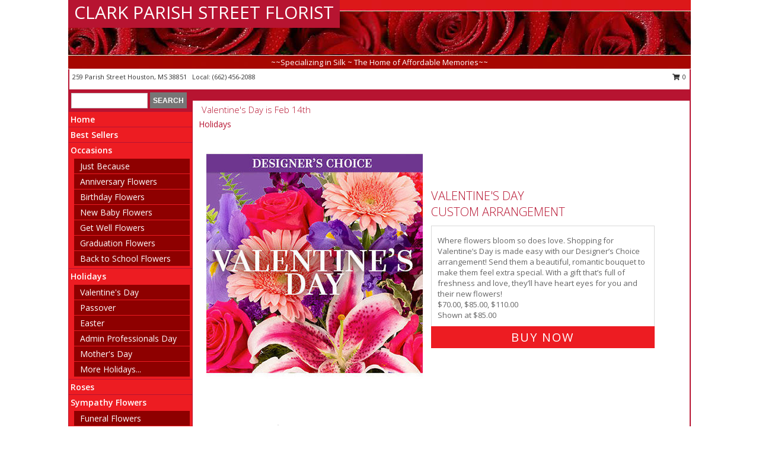

--- FILE ---
content_type: text/html; charset=UTF-8
request_url: https://www.clarkflorist.net/valentines-day-flowers.php
body_size: 16049
content:
		<!DOCTYPE html>
		<html xmlns="http://www.w3.org/1999/xhtml" xml:lang="en" lang="en" xmlns:fb="http://www.facebook.com/2008/fbml">
		<head>
			<title>Valentine&#039;s Day Flowers Houston, MS | CLARK PARISH STREET FLORIST</title>
            <meta http-equiv="Content-Type" content="text/html; charset=UTF-8" />
            <meta name="description" content = "Valentine&amp;#039;s Day Flowers from CLARK PARISH STREET FLORIST - your local Houston, MS Florist &amp;amp; Flower Shop. Order flowers for Valentine&amp;#039;s Day directly from CLARK PARISH STREET FLORIST - your local Houston, MS florist and flower shop to save time and money." />
            <meta name="keywords" content = "CLARK PARISH STREET FLORIST,  Houston, MS, valentines day, valentine&amp;#039;s day, florist, flowers, flower shop" />

            <meta property="og:title" content="CLARK PARISH STREET FLORIST" />
            <meta property="og:description" content="Valentine&amp;#039;s Day Flowers from CLARK PARISH STREET FLORIST - your local Houston, MS Florist &amp;amp; Flower Shop. Order flowers for Valentine&amp;#039;s Day directly from CLARK PARISH STREET FLORIST - your local Houston, MS florist and flower shop to save time and money." />
            <meta property="og:type" content="company" />
            <meta property="og:url" content="https://www.clarkflorist.net/valentines-day-flowers.php" />
            <meta property="og:site_name" content="CLARK PARISH STREET FLORIST" >
            <meta property="og:image" content="">
            <meta property="og:image:secure_url" content="" >
            <meta property="fb:admins" content="1379470747" />
            <meta name="viewport" content="width=device-width, initial-scale=1">
            <link rel="apple-touch-icon" href="https://cdn.myfsn.com/myfsn/images/touch-icons/apple-touch-icon.png" />
            <link rel="apple-touch-icon" sizes="120x120" href="https://cdn.myfsn.com/myfsn/images/touch-icons/apple-touch-icon-120x120.png" />
            <link rel="apple-touch-icon" sizes="152x152" href="https://cdn.myfsn.com/myfsn/images/touch-icons/apple-touch-icon-152x152.png" />
            <link rel="apple-touch-icon" sizes="167x167" href="https://cdn.myfsn.com/myfsn/images/touch-icons/apple-touch-icon-167x167.png" />
            <link rel="apple-touch-icon" sizes="180x180" href="https://cdn.myfsn.com/myfsn/images/touch-icons/apple-touch-icon-180x180.png" />
            <link rel="icon" sizes="192x192" href="https://cdn.myfsn.com/myfsn/images/touch-icons/touch-icon-192x192.png">
			<link href="https://fonts.googleapis.com/css?family=Open+Sans:300,400,600&display=swap" rel="stylesheet" media="print" onload="this.media='all'; this.onload=null;" type="text/css">
			<link href="https://cdn.myfsn.com/js/jquery/slicknav/slicknav.min.css" rel="stylesheet" media="print" onload="this.media='all'; this.onload=null;" type="text/css">
			<link href="https://cdn.myfsn.com/js/jquery/jquery-ui-1.13.1-myfsn/jquery-ui.min.css" rel="stylesheet" media="print" onload="this.media='all'; this.onload=null;" type="text/css">
			<link href="https://cdn.myfsn.com/css/myfsn/base.css?v=191" rel="stylesheet" type="text/css">
			            <link rel="stylesheet" href="https://cdnjs.cloudflare.com/ajax/libs/font-awesome/5.15.4/css/all.min.css" media="print" onload="this.media='all'; this.onload=null;" type="text/css" integrity="sha384-DyZ88mC6Up2uqS4h/KRgHuoeGwBcD4Ng9SiP4dIRy0EXTlnuz47vAwmeGwVChigm" crossorigin="anonymous">
            <link href="https://cdn.myfsn.com/css/myfsn/templates/standard/standard.css.php?v=191&color=bright-red" rel="stylesheet" type="text/css" />            <link href="https://cdn.myfsn.com/css/myfsn/stylesMobile.css.php?v=191&solidColor1=535353&solidColor2=535353&pattern=florish-bg.png&multiColor=0&color=bright-red&template=standardTemplate" rel="stylesheet" type="text/css" media="(max-width: 974px)">

            <link rel="stylesheet" href="https://cdn.myfsn.com/js/myfsn/front-end-dist/assets/layout-classic-Cq4XolPY.css" />
<link rel="modulepreload" href="https://cdn.myfsn.com/js/myfsn/front-end-dist/assets/layout-classic-V2NgZUhd.js" />
<script type="module" src="https://cdn.myfsn.com/js/myfsn/front-end-dist/assets/layout-classic-V2NgZUhd.js"></script>

            			<link rel="canonical" href="https://www.clarkflorist.net/valentines-day-flowers.php" />
			<script type="text/javascript" src="https://cdn.myfsn.com/js/jquery/jquery-3.6.0.min.js"></script>
                            <script type="text/javascript" src="https://cdn.myfsn.com/js/jquery/jquery-migrate-3.3.2.min.js"></script>
            
            <script defer type="text/javascript" src="https://cdn.myfsn.com/js/jquery/jquery-ui-1.13.1-myfsn/jquery-ui.min.js"></script>
            <script> jQuery.noConflict(); $j = jQuery; </script>
            <script>
                var _gaq = _gaq || [];
            </script>

			<script type="text/javascript" src="https://cdn.myfsn.com/js/jquery/slicknav/jquery.slicknav.min.js"></script>
			<script defer type="text/javascript" src="https://cdn.myfsn.com/js/myfsnProductInfo.js?v=191"></script>

        <!-- Upgraded to XHR based Google Analytics Code -->
                <script async src="https://www.googletagmanager.com/gtag/js?id=G-QN0SJR0JBP"></script>
        <script>
            window.dataLayer = window.dataLayer || [];
            function gtag(){dataLayer.push(arguments);}
            gtag('js', new Date());

                            gtag('config', 'G-QN0SJR0JBP');
                                gtag('config', 'G-EMLZ5PGJB1');
                        </script>
                    <script>
				function toggleHolidays(){
					$j(".hiddenHoliday").toggle();
				}
				
				function ping_url(a) {
					try { $j.ajax({ url: a, type: 'POST' }); }
					catch(ex) { }
					return true;
				}
				
				$j(function(){
					$j(".cartCount").append($j(".shoppingCartLink>a").text());
				});

			</script>
            <script type="text/javascript">
    (function(c,l,a,r,i,t,y){
        c[a]=c[a]||function(){(c[a].q=c[a].q||[]).push(arguments)};
        t=l.createElement(r);t.async=1;t.src="https://www.clarity.ms/tag/"+i;
        y=l.getElementsByTagName(r)[0];y.parentNode.insertBefore(t,y);
    })(window, document, "clarity", "script", "mm92hjp6i8");
</script>            <script type="application/ld+json">{"@context":"https:\/\/schema.org","@type":"LocalBusiness","@id":"https:\/\/www.clarkflorist.net","name":"CLARK PARISH STREET FLORIST","telephone":"6624562088","email":"clarksflorist@peoplepc.com","url":"https:\/\/www.clarkflorist.net","priceRange":"35 - 700","address":{"@type":"PostalAddress","streetAddress":"259 Parish Street","addressLocality":"Houston","addressRegion":"MS","postalCode":"38851","addressCountry":"USA"},"geo":{"@type":"GeoCoordinates","latitude":"33.89240","longitude":"-89.00340"},"image":"https:\/\/cdn.atwilltech.com\/myfsn\/images\/touch-icons\/touch-icon-192x192.png","openingHoursSpecification":[{"@type":"OpeningHoursSpecification","dayOfWeek":"Monday","opens":"09:00:00","closes":"16:00:00"},{"@type":"OpeningHoursSpecification","dayOfWeek":"Tuesday","opens":"09:00:00","closes":"16:00:00"},{"@type":"OpeningHoursSpecification","dayOfWeek":"Wednesday","opens":"09:00:00","closes":"16:00:00"},{"@type":"OpeningHoursSpecification","dayOfWeek":"Thursday","opens":"09:00:00","closes":"16:00:00"},{"@type":"OpeningHoursSpecification","dayOfWeek":"Friday","opens":"09:00:00","closes":"16:00:00"},{"@type":"OpeningHoursSpecification","dayOfWeek":"Saturday","opens":"09:30:00","closes":"13:00:00"},{"@type":"OpeningHoursSpecification","dayOfWeek":"Sunday","opens":"00:00","closes":"00:00"}],"specialOpeningHoursSpecification":[],"sameAs":["https:\/\/www.facebook.com\/pages\/Houston-MS\/CLARK-PARISH-STREET-FLORIST\/374032494640","https:\/\/maps.app.goo.gl\/mxU9pDRziL4f2nAL9"],"areaServed":{"@type":"Place","name":["Calhoun City","Houlka","Houston","Mantee","Okolona","Vardaman","Woodland"]}}</script>            <script type="application/ld+json">{"@context":"https:\/\/schema.org","@type":"Service","serviceType":"Florist","provider":{"@type":"LocalBusiness","@id":"https:\/\/www.clarkflorist.net"}}</script>            <script type="application/ld+json">{"@context":"https:\/\/schema.org","@type":"BreadcrumbList","name":"Site Map","itemListElement":[{"@type":"ListItem","position":1,"item":{"name":"Home","@id":"https:\/\/www.clarkflorist.net\/"}},{"@type":"ListItem","position":2,"item":{"name":"Best Sellers","@id":"https:\/\/www.clarkflorist.net\/best-sellers.php"}},{"@type":"ListItem","position":3,"item":{"name":"Occasions","@id":"https:\/\/www.clarkflorist.net\/all_occasions.php"}},{"@type":"ListItem","position":4,"item":{"name":"Just Because","@id":"https:\/\/www.clarkflorist.net\/any_occasion.php"}},{"@type":"ListItem","position":5,"item":{"name":"Anniversary Flowers","@id":"https:\/\/www.clarkflorist.net\/anniversary.php"}},{"@type":"ListItem","position":6,"item":{"name":"Birthday Flowers","@id":"https:\/\/www.clarkflorist.net\/birthday.php"}},{"@type":"ListItem","position":7,"item":{"name":"New Baby Flowers","@id":"https:\/\/www.clarkflorist.net\/new_baby.php"}},{"@type":"ListItem","position":8,"item":{"name":"Get Well Flowers","@id":"https:\/\/www.clarkflorist.net\/get_well.php"}},{"@type":"ListItem","position":9,"item":{"name":"Graduation Flowers","@id":"https:\/\/www.clarkflorist.net\/graduation-flowers"}},{"@type":"ListItem","position":10,"item":{"name":"Back to School Flowers","@id":"https:\/\/www.clarkflorist.net\/back-to-school-flowers"}},{"@type":"ListItem","position":11,"item":{"name":"Holidays","@id":"https:\/\/www.clarkflorist.net\/holidays.php"}},{"@type":"ListItem","position":12,"item":{"name":"Valentine's Day","@id":"https:\/\/www.clarkflorist.net\/valentines-day-flowers.php"}},{"@type":"ListItem","position":13,"item":{"name":"Passover","@id":"https:\/\/www.clarkflorist.net\/passover.php"}},{"@type":"ListItem","position":14,"item":{"name":"Easter","@id":"https:\/\/www.clarkflorist.net\/easter-flowers.php"}},{"@type":"ListItem","position":15,"item":{"name":"Admin Professionals Day","@id":"https:\/\/www.clarkflorist.net\/admin-professionals-day-flowers.php"}},{"@type":"ListItem","position":16,"item":{"name":"Mother's Day","@id":"https:\/\/www.clarkflorist.net\/mothers-day-flowers.php"}},{"@type":"ListItem","position":17,"item":{"name":"Father's Day","@id":"https:\/\/www.clarkflorist.net\/fathers-day-flowers.php"}},{"@type":"ListItem","position":18,"item":{"name":"Rosh Hashanah","@id":"https:\/\/www.clarkflorist.net\/rosh-hashanah.php"}},{"@type":"ListItem","position":19,"item":{"name":"Grandparents Day","@id":"https:\/\/www.clarkflorist.net\/grandparents-day-flowers.php"}},{"@type":"ListItem","position":20,"item":{"name":"Thanksgiving (CAN)","@id":"https:\/\/www.clarkflorist.net\/thanksgiving-flowers-can.php"}},{"@type":"ListItem","position":21,"item":{"name":"National Boss Day","@id":"https:\/\/www.clarkflorist.net\/national-boss-day"}},{"@type":"ListItem","position":22,"item":{"name":"Sweetest Day","@id":"https:\/\/www.clarkflorist.net\/holidays.php\/sweetest-day"}},{"@type":"ListItem","position":23,"item":{"name":"Halloween","@id":"https:\/\/www.clarkflorist.net\/halloween-flowers.php"}},{"@type":"ListItem","position":24,"item":{"name":"Thanksgiving (USA)","@id":"https:\/\/www.clarkflorist.net\/thanksgiving-flowers-usa.php"}},{"@type":"ListItem","position":25,"item":{"name":"Hanukkah","@id":"https:\/\/www.clarkflorist.net\/hanukkah.php"}},{"@type":"ListItem","position":26,"item":{"name":"Christmas","@id":"https:\/\/www.clarkflorist.net\/christmas-flowers.php"}},{"@type":"ListItem","position":27,"item":{"name":"Roses","@id":"https:\/\/www.clarkflorist.net\/roses.php"}},{"@type":"ListItem","position":28,"item":{"name":"Sympathy Flowers","@id":"https:\/\/www.clarkflorist.net\/sympathy-flowers"}},{"@type":"ListItem","position":29,"item":{"name":"Funeral Flowers","@id":"https:\/\/www.clarkflorist.net\/sympathy.php"}},{"@type":"ListItem","position":30,"item":{"name":"Standing Sprays & Wreaths","@id":"https:\/\/www.clarkflorist.net\/sympathy-flowers\/standing-sprays"}},{"@type":"ListItem","position":31,"item":{"name":"Casket Flowers","@id":"https:\/\/www.clarkflorist.net\/sympathy-flowers\/casket-flowers"}},{"@type":"ListItem","position":32,"item":{"name":"Sympathy Arrangements","@id":"https:\/\/www.clarkflorist.net\/sympathy-flowers\/sympathy-arrangements"}},{"@type":"ListItem","position":33,"item":{"name":"Cremation and Memorial","@id":"https:\/\/www.clarkflorist.net\/sympathy-flowers\/cremation-and-memorial"}},{"@type":"ListItem","position":34,"item":{"name":"For The Home","@id":"https:\/\/www.clarkflorist.net\/sympathy-flowers\/for-the-home"}},{"@type":"ListItem","position":35,"item":{"name":"Seasonal","@id":"https:\/\/www.clarkflorist.net\/seasonal.php"}},{"@type":"ListItem","position":36,"item":{"name":"Winter Flowers","@id":"https:\/\/www.clarkflorist.net\/winter-flowers.php"}},{"@type":"ListItem","position":37,"item":{"name":"Spring Flowers","@id":"https:\/\/www.clarkflorist.net\/spring-flowers.php"}},{"@type":"ListItem","position":38,"item":{"name":"Summer Flowers","@id":"https:\/\/www.clarkflorist.net\/summer-flowers.php"}},{"@type":"ListItem","position":39,"item":{"name":"Fall Flowers","@id":"https:\/\/www.clarkflorist.net\/fall-flowers.php"}},{"@type":"ListItem","position":40,"item":{"name":"Plants","@id":"https:\/\/www.clarkflorist.net\/plants.php"}},{"@type":"ListItem","position":41,"item":{"name":"Modern\/Tropical Designs","@id":"https:\/\/www.clarkflorist.net\/high-styles"}},{"@type":"ListItem","position":42,"item":{"name":"Gift Baskets","@id":"https:\/\/www.clarkflorist.net\/gift-baskets"}},{"@type":"ListItem","position":43,"item":{"name":"Wedding Flowers","@id":"https:\/\/www.clarkflorist.net\/wedding-flowers"}},{"@type":"ListItem","position":44,"item":{"name":"Wedding Bouquets","@id":"https:\/\/www.clarkflorist.net\/wedding-bouquets"}},{"@type":"ListItem","position":45,"item":{"name":"Wedding Party Flowers","@id":"https:\/\/www.clarkflorist.net\/wedding-party-flowers"}},{"@type":"ListItem","position":46,"item":{"name":"Reception Flowers","@id":"https:\/\/www.clarkflorist.net\/reception-flowers"}},{"@type":"ListItem","position":47,"item":{"name":"Ceremony Flowers","@id":"https:\/\/www.clarkflorist.net\/ceremony-flowers"}},{"@type":"ListItem","position":48,"item":{"name":"Patriotic Flowers","@id":"https:\/\/www.clarkflorist.net\/patriotic-flowers"}},{"@type":"ListItem","position":49,"item":{"name":"Prom Flowers","@id":"https:\/\/www.clarkflorist.net\/prom-flowers"}},{"@type":"ListItem","position":50,"item":{"name":"Corsages","@id":"https:\/\/www.clarkflorist.net\/prom-flowers\/corsages"}},{"@type":"ListItem","position":51,"item":{"name":"Boutonnieres","@id":"https:\/\/www.clarkflorist.net\/prom-flowers\/boutonnieres"}},{"@type":"ListItem","position":52,"item":{"name":"Hairpieces & Handheld Bouquets","@id":"https:\/\/www.clarkflorist.net\/prom-flowers\/hairpieces-handheld-bouquets"}},{"@type":"ListItem","position":53,"item":{"name":"En Espa\u00f1ol","@id":"https:\/\/www.clarkflorist.net\/en-espanol.php"}},{"@type":"ListItem","position":54,"item":{"name":"Love & Romance","@id":"https:\/\/www.clarkflorist.net\/love-romance"}},{"@type":"ListItem","position":55,"item":{"name":"About Us","@id":"https:\/\/www.clarkflorist.net\/about_us.php"}},{"@type":"ListItem","position":56,"item":{"name":"Luxury","@id":"https:\/\/www.clarkflorist.net\/luxury"}},{"@type":"ListItem","position":57,"item":{"name":"Reviews","@id":"https:\/\/www.clarkflorist.net\/reviews.php"}},{"@type":"ListItem","position":58,"item":{"name":"Custom Orders","@id":"https:\/\/www.clarkflorist.net\/custom_orders.php"}},{"@type":"ListItem","position":59,"item":{"name":"Special Offers","@id":"https:\/\/www.clarkflorist.net\/special_offers.php"}},{"@type":"ListItem","position":60,"item":{"name":"Contact Us","@id":"https:\/\/www.clarkflorist.net\/contact_us.php"}},{"@type":"ListItem","position":61,"item":{"name":"Flower Delivery","@id":"https:\/\/www.clarkflorist.net\/flower-delivery.php"}},{"@type":"ListItem","position":62,"item":{"name":"Funeral Home Flower Delivery","@id":"https:\/\/www.clarkflorist.net\/funeral-home-delivery.php"}},{"@type":"ListItem","position":63,"item":{"name":"Hospital Flower Delivery","@id":"https:\/\/www.clarkflorist.net\/hospital-delivery.php"}},{"@type":"ListItem","position":64,"item":{"name":"Site Map","@id":"https:\/\/www.clarkflorist.net\/site_map.php"}},{"@type":"ListItem","position":65,"item":{"name":"COVID-19-Update","@id":"https:\/\/www.clarkflorist.net\/covid-19-update"}},{"@type":"ListItem","position":66,"item":{"name":"Pricing & Substitution Policy","@id":"https:\/\/www.clarkflorist.net\/pricing-substitution-policy"}}]}</script>		</head>
		<body>
        		<div id="wrapper" class="js-nav-popover-boundary">
        <button onclick="window.location.href='#content'" class="skip-link">Skip to Main Content</button>
		<div style="font-size:22px;padding-top:1rem;display:none;" class='topMobileLink topMobileLeft'>
			<a style="text-decoration:none;display:block; height:45px;" onclick="return ping_url('/request/trackPhoneClick.php?clientId=156734&number=6624562088');" href="tel:+1-662-456-2088">
				<span style="vertical-align: middle;" class="fas fa-mobile fa-2x"></span>
					<span>(662) 456-2088</span>
			</a>
		</div>
		<div style="font-size:22px;padding-top:1rem;display:none;" class='topMobileLink topMobileRight'>
			<a href="#" onclick="$j('.shoppingCartLink').submit()" role="button" class='hoverLink' aria-label="View Items in Cart" style='font-weight: normal;
				text-decoration: none; font-size:22px;display:block; height:45px;'>
				<span style='padding-right:15px;' class='fa fa-shopping-cart fa-lg' aria-hidden='true'></span>
                <span class='cartCount' style='text-transform: none;'></span>
            </a>
		</div>
        <header><div class='socHeaderMsg'></div>		<div id="header">
			<div id="flowershopInfo">
				<div id="infoText">
					<h1 id="title"><a tabindex="1" href="https://www.clarkflorist.net">CLARK PARISH STREET FLORIST</a></h1>
				</div>
			</div>
			<div id="tagline">~~Specializing in Silk ~ The Home of Affordable Memories~~</div>
		</div>	<div style="clear:both"></div>
		<div id="address">
		            <div style="float: right">
                <form class="shoppingCartLink" action="https://www.clarkflorist.net/Shopping_Cart.php" method="post" style="display:inline-block;">
                <input type="hidden" name="cartId" value="">
                <input type="hidden" name="sessionId" value="">
                <input type="hidden" name="shop_id" value="6624562088">
                <input type="hidden" name="order_src" value="">
                <input type="hidden" name="url_promo" value="">
                    <a href="#" class="shoppingCartText" onclick="$j('.shoppingCartLink').submit()" role="button" aria-label="View Items in Cart">
                    <span class="fa fa-shopping-cart fa-fw" aria-hidden="true"></span>
                    0                    </a>
                </form>
            </div>
                    <div style="float:left;">
            <span><span>259 Parish Street </span><span>Houston</span>, <span class="region">MS</span> <span class="postal-code">38851</span></span>            <span>&nbsp Local: </span>        <a  class="phoneNumberLink" href='tel: +1-662-456-2088' aria-label="Call local number: +1-662-456-2088"
            onclick="return ping_url('/request/trackPhoneClick.php?clientId=156734&number=6624562088');" >
            (662) 456-2088        </a>
                    </div>
				<div style="clear:both"></div>
		</div>
		<div style="clear:both"></div>
		</header>			<div class="contentNavWrapper">
			<div id="navigation">
								<div class="navSearch">
										<form action="https://www.clarkflorist.net/search_site.php" method="get" role="search" aria-label="Product">
						<input type="text" class="myFSNSearch" aria-label="Product Search" title='Product Search' name="myFSNSearch" value="" >
						<input type="submit" value="SEARCH">
					</form>
									</div>
								<div style="clear:both"></div>
                <nav aria-label="Site">
                    <ul id="mainMenu">
                    <li class="hideForFull">
                        <a class='mobileDialogLink' onclick="return ping_url('/request/trackPhoneClick.php?clientId=156734&number=6624562088');" href="tel:+1-662-456-2088">
                            <span style="vertical-align: middle;" class="fas fa-mobile fa-2x"></span>
                            <span>(662) 456-2088</span>
                        </a>
                    </li>
                    <li class="hideForFull">
                        <div class="mobileNavSearch">
                                                        <form id="mobileSearchForm" action="https://www.clarkflorist.net/search_site.php" method="get" role="search" aria-label="Product">
                                <input type="text" title='Product Search' aria-label="Product Search" class="myFSNSearch" name="myFSNSearch">
                                <img style="width:32px;display:inline-block;vertical-align:middle;cursor:pointer" src="https://cdn.myfsn.com/myfsn/images/mag-glass.png" alt="search" onclick="$j('#mobileSearchForm').submit()">
                            </form>
                                                    </div>
                    </li>

                    <li><a href="https://www.clarkflorist.net/" title="Home" style="text-decoration: none;">Home</a></li><li><a href="https://www.clarkflorist.net/best-sellers.php" title="Best Sellers" style="text-decoration: none;">Best Sellers</a></li><li><a href="https://www.clarkflorist.net/all_occasions.php" title="Occasions" style="text-decoration: none;">Occasions</a><ul><li><a href="https://www.clarkflorist.net/any_occasion.php" title="Just Because">Just Because</a></li>
<li><a href="https://www.clarkflorist.net/anniversary.php" title="Anniversary Flowers">Anniversary Flowers</a></li>
<li><a href="https://www.clarkflorist.net/birthday.php" title="Birthday Flowers">Birthday Flowers</a></li>
<li><a href="https://www.clarkflorist.net/new_baby.php" title="New Baby Flowers">New Baby Flowers</a></li>
<li><a href="https://www.clarkflorist.net/get_well.php" title="Get Well Flowers">Get Well Flowers</a></li>
<li><a href="https://www.clarkflorist.net/graduation-flowers" title="Graduation Flowers">Graduation Flowers</a></li>
<li><a href="https://www.clarkflorist.net/back-to-school-flowers" title="Back to School Flowers">Back to School Flowers</a></li>
</ul></li><li><a href="https://www.clarkflorist.net/holidays.php" title="Holidays" style="text-decoration: none;">Holidays</a><ul><li><a href="https://www.clarkflorist.net/valentines-day-flowers.php" title="Valentine's Day">Valentine's Day</a></li>
<li><a href="https://www.clarkflorist.net/passover.php" title="Passover">Passover</a></li>
<li><a href="https://www.clarkflorist.net/easter-flowers.php" title="Easter">Easter</a></li>
<li><a href="https://www.clarkflorist.net/admin-professionals-day-flowers.php" title="Admin Professionals Day">Admin Professionals Day</a></li>
<li><a href="https://www.clarkflorist.net/mothers-day-flowers.php" title="Mother's Day">Mother's Day</a></li>
<li><a role='button' name='holidays' href='javascript:' onclick='toggleHolidays()' title="Holidays">More Holidays...</a></li>
<li class="hiddenHoliday"><a href="https://www.clarkflorist.net/fathers-day-flowers.php"  title="Father's Day">Father's Day</a></li>
<li class="hiddenHoliday"><a href="https://www.clarkflorist.net/rosh-hashanah.php"  title="Rosh Hashanah">Rosh Hashanah</a></li>
<li class="hiddenHoliday"><a href="https://www.clarkflorist.net/grandparents-day-flowers.php"  title="Grandparents Day">Grandparents Day</a></li>
<li class="hiddenHoliday"><a href="https://www.clarkflorist.net/thanksgiving-flowers-can.php"  title="Thanksgiving (CAN)">Thanksgiving (CAN)</a></li>
<li class="hiddenHoliday"><a href="https://www.clarkflorist.net/national-boss-day"  title="National Boss Day">National Boss Day</a></li>
<li class="hiddenHoliday"><a href="https://www.clarkflorist.net/holidays.php/sweetest-day"  title="Sweetest Day">Sweetest Day</a></li>
<li class="hiddenHoliday"><a href="https://www.clarkflorist.net/halloween-flowers.php"  title="Halloween">Halloween</a></li>
<li class="hiddenHoliday"><a href="https://www.clarkflorist.net/thanksgiving-flowers-usa.php"  title="Thanksgiving (USA)">Thanksgiving (USA)</a></li>
<li class="hiddenHoliday"><a href="https://www.clarkflorist.net/hanukkah.php"  title="Hanukkah">Hanukkah</a></li>
<li class="hiddenHoliday"><a href="https://www.clarkflorist.net/christmas-flowers.php"  title="Christmas">Christmas</a></li>
</ul></li><li><a href="https://www.clarkflorist.net/roses.php" title="Roses" style="text-decoration: none;">Roses</a></li><li><a href="https://www.clarkflorist.net/sympathy-flowers" title="Sympathy Flowers" style="text-decoration: none;">Sympathy Flowers</a><ul><li><a href="https://www.clarkflorist.net/sympathy.php" title="Funeral Flowers">Funeral Flowers</a></li>
<li><a href="https://www.clarkflorist.net/sympathy-flowers/standing-sprays" title="Standing Sprays & Wreaths">Standing Sprays & Wreaths</a></li>
<li><a href="https://www.clarkflorist.net/sympathy-flowers/casket-flowers" title="Casket Flowers">Casket Flowers</a></li>
<li><a href="https://www.clarkflorist.net/sympathy-flowers/sympathy-arrangements" title="Sympathy Arrangements">Sympathy Arrangements</a></li>
<li><a href="https://www.clarkflorist.net/sympathy-flowers/cremation-and-memorial" title="Cremation and Memorial">Cremation and Memorial</a></li>
<li><a href="https://www.clarkflorist.net/sympathy-flowers/for-the-home" title="For The Home">For The Home</a></li>
</ul></li><li><a href="https://www.clarkflorist.net/seasonal.php" title="Seasonal" style="text-decoration: none;">Seasonal</a><ul><li><a href="https://www.clarkflorist.net/winter-flowers.php" title="Winter Flowers">Winter Flowers</a></li>
<li><a href="https://www.clarkflorist.net/spring-flowers.php" title="Spring Flowers">Spring Flowers</a></li>
<li><a href="https://www.clarkflorist.net/summer-flowers.php" title="Summer Flowers">Summer Flowers</a></li>
<li><a href="https://www.clarkflorist.net/fall-flowers.php" title="Fall Flowers">Fall Flowers</a></li>
</ul></li><li><a href="https://www.clarkflorist.net/plants.php" title="Plants" style="text-decoration: none;">Plants</a></li><li><a href="https://www.clarkflorist.net/high-styles" title="Modern/Tropical Designs" style="text-decoration: none;">Modern/Tropical Designs</a></li><li><a href="https://www.clarkflorist.net/gift-baskets" title="Gift Baskets" style="text-decoration: none;">Gift Baskets</a></li><li><a href="https://www.clarkflorist.net/wedding-flowers" title="Wedding Flowers" style="text-decoration: none;">Wedding Flowers</a></li><li><a href="https://www.clarkflorist.net/wedding-bouquets" title="Wedding Bouquets" style="text-decoration: none;">Wedding Bouquets</a></li><li><a href="https://www.clarkflorist.net/wedding-party-flowers" title="Wedding Party Flowers" style="text-decoration: none;">Wedding Party Flowers</a></li><li><a href="https://www.clarkflorist.net/reception-flowers" title="Reception Flowers" style="text-decoration: none;">Reception Flowers</a></li><li><a href="https://www.clarkflorist.net/ceremony-flowers" title="Ceremony Flowers" style="text-decoration: none;">Ceremony Flowers</a></li><li><a href="https://www.clarkflorist.net/patriotic-flowers" title="Patriotic Flowers" style="text-decoration: none;">Patriotic Flowers</a></li><li><a href="https://www.clarkflorist.net/prom-flowers" title="Prom Flowers" style="text-decoration: none;">Prom Flowers</a><ul><li><a href="https://www.clarkflorist.net/prom-flowers/corsages" title="Corsages">Corsages</a></li>
<li><a href="https://www.clarkflorist.net/prom-flowers/boutonnieres" title="Boutonnieres">Boutonnieres</a></li>
<li><a href="https://www.clarkflorist.net/prom-flowers/hairpieces-handheld-bouquets" title="Hairpieces & Handheld Bouquets">Hairpieces & Handheld Bouquets</a></li>
</ul></li><li><a href="https://www.clarkflorist.net/en-espanol.php" title="En Español" style="text-decoration: none;">En Español</a></li><li><a href="https://www.clarkflorist.net/love-romance" title="Love & Romance" style="text-decoration: none;">Love & Romance</a></li><li><a href="https://www.clarkflorist.net/about_us.php" title="About Us" style="text-decoration: none;">About Us</a></li><li><a href="https://www.clarkflorist.net/luxury" title="Luxury" style="text-decoration: none;">Luxury</a></li><li><a href="https://www.clarkflorist.net/custom_orders.php" title="Custom Orders" style="text-decoration: none;">Custom Orders</a></li><li><a href="https://www.clarkflorist.net/covid-19-update" title="COVID-19-Update" style="text-decoration: none;">COVID-19-Update</a></li><li><a href="https://www.clarkflorist.net/pricing-substitution-policy" title="Pricing & Substitution Policy" style="text-decoration: none;">Pricing & Substitution Policy</a></li>                    </ul>
                </nav>
			<div style='margin-top:10px;margin-bottom:10px'></div></div><br>    <style>
        .visually-hidden:not(:focus):not(:active) {
            border: 0;
            clip: rect(0, 0, 0, 0);
            height: 1px;
            margin: -1px;
            overflow: hidden;
            padding: 0;
            position: absolute;
            white-space: nowrap;
            width: 1px;
        }
    </style>
    <main id="content">
        <div id="pageTitle">Valentine's Day is Feb 14th</div>

        <div itemprop="breadcrumb" class="breadCrumb"><a href="https://www.clarkflorist.net/holidays.php">Holidays</a></div><section aria-label="Product Set" class="productWrapper"><h2 class="visually-hidden">Product Set</h2><div style="text-align: center"><script type="application/ld+json">{"@context":"https:\/\/schema.org","@type":"Product","name":"VALENTINE'S DAY","brand":{"@type":"Brand","name":"CLARK PARISH STREET FLORIST"},"image":"https:\/\/cdn.myfsn.com\/flowerdatabase\/v\/valentines-day-custom-arrangement-DC1070220.300.jpg","description":"Where flowers bloom so does love. Shopping for Valentine\u2019s Day is made easy with our Designer\u2019s Choice arrangement! Send them a beautiful, romantic bouquet to make them feel extra special. With a gift that\u2019s full of freshness and love, they\u2019ll have heart eyes for you and their new flowers!","mpn":"DC1070220","sku":"DC1070220","offers":[{"@type":"AggregateOffer","lowPrice":"70.00","highPrice":"110.00","priceCurrency":"USD","offerCount":"1"},{"@type":"Offer","price":"70.00","url":"110.00","priceCurrency":"USD","availability":"https:\/\/schema.org\/InStock","priceValidUntil":"2100-12-31"}]}</script>                <!-- Begin Feature -->
                                <div style="clear:both"></div>
                <div class="feature">
                    <a href="https://www.clarkflorist.net/product/dc1070220/valentines-day" aria-label="View Valentine&#039;s Day Custom Arrangement Info">
                        <div class="premiumFeatureFrame" style="position:relative;"><img
                                    src="https://cdn.myfsn.com/flowerdatabase/v/valentines-day-custom-arrangement-DC1070220.365.jpg"
                                                                            width="365"
                                        height="442"
                                                                        alt="Valentine&#039;s Day Custom Arrangement in Houston, MS | CLARK PARISH STREET FLORIST"
                                    title="Valentine&#039;s Day Custom Arrangement in Houston, MS | CLARK PARISH STREET FLORIST"/>
                        </div>
                    </a>
                    <script type="application/ld+json">{"@context":"https:\/\/schema.org","@type":"Product","name":"VALENTINE'S DAY","brand":{"@type":"Brand","name":"CLARK PARISH STREET FLORIST"},"image":"https:\/\/cdn.myfsn.com\/flowerdatabase\/v\/valentines-day-custom-arrangement-DC1070220.300.jpg","description":"Where flowers bloom so does love. Shopping for Valentine\u2019s Day is made easy with our Designer\u2019s Choice arrangement! Send them a beautiful, romantic bouquet to make them feel extra special. With a gift that\u2019s full of freshness and love, they\u2019ll have heart eyes for you and their new flowers!","mpn":"DC1070220","sku":"DC1070220","offers":[{"@type":"AggregateOffer","lowPrice":"70.00","highPrice":"110.00","priceCurrency":"USD","offerCount":"1"},{"@type":"Offer","price":"70.00","url":"110.00","priceCurrency":"USD","availability":"https:\/\/schema.org\/InStock","priceValidUntil":"2100-12-31"}]}</script>                    <div class="productInfo" style="z-index:2">
                        <div role="heading" aria-level="3" aria-label="Featured Product: Valentine&#039;s Day Custom Arrangement">
                            <div class="title"
                                 style="margin-bottom: 0;">Valentine's Day</div>
                            <div class="title" style="margin-top: 0;">Custom Arrangement</div>
                        </div>

                        <div class="featuredText">Where flowers bloom so does love. Shopping for Valentine’s Day is made easy with our Designer’s Choice arrangement! Send them a beautiful, romantic bouquet to make them feel extra special. With a gift that’s full of freshness and love, they’ll have heart eyes for you and their new flowers!                                                            <div style="text-align:left">
                                    <span class='priceString'>$70.00, $85.00, $110.00<br/>Shown at $85.00</span>                                </div>
                                                    </div>
                        <div class="mobileFeature">
                                                        <span class="shownAtString">Shown at $85.00                            </span>
                                                        <div class="mobileFeatureUrgeToBuy">
                                                        </div>
                        </div>
                        <div class="button" style="z-index:0">
                                                            <a class="featureButton adaOnHoverFeatureBackgroundColor adaButtonTextColor"
                                   style="outline-offset: -10px;"
                                   aria-label="Buy Valentine&#039;s Day Custom Arrangement for $85.00"
                                   href="https://www.clarkflorist.net/Add_Product.php?strPhotoID=DC1070220&amp;price_selected=2&amp;page_id=34">Buy Now</a>
                                                        </div>
                    </div>
                </div>
            <script type="application/ld+json">{"@context":"https:\/\/schema.org","@type":"Product","name":"LIGHT PINK SIMPLICITY","brand":{"@type":"Brand","name":"CLARK PARISH STREET FLORIST"},"image":"https:\/\/cdn.myfsn.com\/flowerdatabase\/l\/light-pink-simplicity-rose-arrangement-VA0100923.300.webp","description":"This stunning bouquet is perfect for those who desire a softer look. Featuring gorgeous green carnations, pale pink roses, blue thistles, and more, Light Pink Simplicity is a delightful classic. Order this subtle arrangement for someone special today!","mpn":"VA0100923","sku":"VA0100923","offers":[{"@type":"AggregateOffer","lowPrice":"60.00","highPrice":"85.00","priceCurrency":"USD","offerCount":"1"},{"@type":"Offer","price":"60.00","url":"85.00","priceCurrency":"USD","availability":"https:\/\/schema.org\/InStock","priceValidUntil":"2100-12-31"}]}</script>                <!-- Begin Feature -->
                                <div style="clear:both"></div>
                <div class="feature">
                    <a href="https://www.clarkflorist.net/product/va0100923/light-pink-simplicity" aria-label="View Light Pink Simplicity Rose Arrangement  Info">
                        <div class="premiumFeatureFrame" style="position:relative;"><img
                                    src="https://cdn.myfsn.com/flowerdatabase/l/light-pink-simplicity-rose-arrangement-VA0100923.365.webp"
                                                                            width="365"
                                        height="442"
                                                                        alt="Light Pink Simplicity Rose Arrangement  in Houston, MS | CLARK PARISH STREET FLORIST"
                                    title="Light Pink Simplicity Rose Arrangement  in Houston, MS | CLARK PARISH STREET FLORIST"/>
                        </div>
                    </a>
                    <script type="application/ld+json">{"@context":"https:\/\/schema.org","@type":"Product","name":"LIGHT PINK SIMPLICITY","brand":{"@type":"Brand","name":"CLARK PARISH STREET FLORIST"},"image":"https:\/\/cdn.myfsn.com\/flowerdatabase\/l\/light-pink-simplicity-rose-arrangement-VA0100923.300.webp","description":"This stunning bouquet is perfect for those who desire a softer look. Featuring gorgeous green carnations, pale pink roses, blue thistles, and more, Light Pink Simplicity is a delightful classic. Order this subtle arrangement for someone special today!","mpn":"VA0100923","sku":"VA0100923","offers":[{"@type":"AggregateOffer","lowPrice":"60.00","highPrice":"85.00","priceCurrency":"USD","offerCount":"1"},{"@type":"Offer","price":"60.00","url":"85.00","priceCurrency":"USD","availability":"https:\/\/schema.org\/InStock","priceValidUntil":"2100-12-31"}]}</script>                    <div class="productInfo" style="z-index:2">
                        <div role="heading" aria-level="3" aria-label="Featured Product: Light Pink Simplicity Rose Arrangement ">
                            <div class="title"
                                 style="margin-bottom: 0;">Light Pink Simplicity</div>
                            <div class="title" style="margin-top: 0;">Rose Arrangement </div>
                        </div>

                        <div class="featuredText">This stunning bouquet is perfect for those who desire a softer look. Featuring gorgeous green carnations, pale pink roses, blue thistles, and more, Light Pink Simplicity is a delightful classic. Order this subtle arrangement for someone special today!                                                            <div style="text-align:left">
                                    <span class='priceString'>$60.00, $70.00, $85.00<br/>Shown at $70.00</span>                                </div>
                                                    </div>
                        <div class="mobileFeature">
                                                        <span class="shownAtString">Shown at $70.00                            </span>
                                                        <div class="mobileFeatureUrgeToBuy">
                                                        </div>
                        </div>
                        <div class="button" style="z-index:0">
                                                            <a class="featureButton adaOnHoverFeatureBackgroundColor adaButtonTextColor"
                                   style="outline-offset: -10px;"
                                   aria-label="Buy Light Pink Simplicity Rose Arrangement  for $70.00"
                                   href="https://www.clarkflorist.net/Add_Product.php?strPhotoID=VA0100923&amp;price_selected=2&amp;page_id=34">Buy Now</a>
                                                        </div>
                    </div>
                </div>
            <script type="application/ld+json">{"@context":"https:\/\/schema.org","@type":"Product","name":"DREAMY SWEETNESS","brand":{"@type":"Brand","name":"CLARK PARISH STREET FLORIST"},"image":"https:\/\/cdn.myfsn.com\/flowerdatabase\/d\/dreamy-sweetness-vase-arrangement-VA051224.300.webp","description":"Delicate and charming, this arrangement features soft pink hydrangeas, lavender daisy poms, and white wax flowers, creating a graceful display perfect for any occasion. With its gentle pastel hues, Dreamy Sweetness brings a touch of elegance and tranquility to any setting. Whether celebrating a special moment or simply adding beauty to everyday life, this arrangement will surely delight and inspire.","mpn":"VA051224","sku":"VA051224","offers":[{"@type":"AggregateOffer","lowPrice":"55.00","highPrice":"95.00","priceCurrency":"USD","offerCount":"1"},{"@type":"Offer","price":"55.00","url":"95.00","priceCurrency":"USD","availability":"https:\/\/schema.org\/InStock","priceValidUntil":"2100-12-31"}]}</script>
            <div class="product_new productExtraLarge">
                <div class="prodImageContainerXL">
                    <a href="https://www.clarkflorist.net/product/va051224/dreamy-sweetness" aria-label="View Dreamy Sweetness Vase Arrangement Info">
                        <img class="productImageExtraLarge"
                                                    width="300"
                            height="363"
                                                src="https://cdn.myfsn.com/flowerdatabase/d/dreamy-sweetness-vase-arrangement-VA051224.300.webp"
                        alt="Dreamy Sweetness Vase Arrangement"
                        />
                    </a>
                </div>
                <div class="productSubImageText">
                                        <div class='namePriceString'>
                        <span role="heading" aria-level="3" aria-label="DREAMY SWEETNESS VASE ARRANGEMENT"
                              style='text-align: left;float: left;text-overflow: ellipsis;
                                width: 67%; white-space: nowrap; overflow: hidden'>DREAMY SWEETNESS</span>
                        <span style='float: right;text-align: right; width:33%;'> $75.00</span>
                    </div>
                    <div style='clear: both'></div>
                    </div>
                    
                <div class="buttonSection adaOnHoverBackgroundColor">
                    <div style="display: inline-block; text-align: center; height: 100%">
                        <div class="button" style="display: inline-block; font-size: 16px; width: 100%; height: 100%;">
                                                            <a style="height: 100%; width: 100%" class="prodButton adaButtonTextColor" title="Buy Now"
                                   href="https://www.clarkflorist.net/Add_Product.php?strPhotoID=VA051224&amp;price_selected=2&amp;page_id=34"
                                   aria-label="Buy DREAMY SWEETNESS Now for  $75.00">
                                    Buy Now                                </a>
                                                        </div>
                    </div>
                </div>
            </div>
            <script type="application/ld+json">{"@context":"https:\/\/schema.org","@type":"Product","name":"ROMANTIC ESCAPE","brand":{"@type":"Brand","name":"CLARK PARISH STREET FLORIST"},"image":"https:\/\/cdn.myfsn.com\/flowerdatabase\/r\/romantic-escape-flower-arrangement-VA0113223.300.webp","description":"This bouquet is full of passion! Radiant carnations, gerberas, lilies, roses, and more, featured in decadent shades of red and burgundy, make Romantic Escape a divine dream. Surprise your sweetheart with this drop-dead gorgeous bouquet today! ","mpn":"VA0113223","sku":"VA0113223","offers":[{"@type":"AggregateOffer","lowPrice":"75.00","highPrice":"105.00","priceCurrency":"USD","offerCount":"1"},{"@type":"Offer","price":"75.00","url":"105.00","priceCurrency":"USD","availability":"https:\/\/schema.org\/InStock","priceValidUntil":"2100-12-31"}]}</script>
            <div class="product_new productExtraLarge">
                <div class="prodImageContainerXL">
                    <a href="https://www.clarkflorist.net/product/va0113223/romantic-escape" aria-label="View Romantic Escape Flower Arrangement Info">
                        <img class="productImageExtraLarge"
                                                    width="300"
                            height="363"
                                                src="https://cdn.myfsn.com/flowerdatabase/r/romantic-escape-flower-arrangement-VA0113223.300.webp"
                        alt="Romantic Escape Flower Arrangement"
                        />
                    </a>
                </div>
                <div class="productSubImageText">
                                        <div class='namePriceString'>
                        <span role="heading" aria-level="3" aria-label="ROMANTIC ESCAPE FLOWER ARRANGEMENT"
                              style='text-align: left;float: left;text-overflow: ellipsis;
                                width: 67%; white-space: nowrap; overflow: hidden'>ROMANTIC ESCAPE</span>
                        <span style='float: right;text-align: right; width:33%;'> $90.00</span>
                    </div>
                    <div style='clear: both'></div>
                    </div>
                    
                <div class="buttonSection adaOnHoverBackgroundColor">
                    <div style="display: inline-block; text-align: center; height: 100%">
                        <div class="button" style="display: inline-block; font-size: 16px; width: 100%; height: 100%;">
                                                            <a style="height: 100%; width: 100%" class="prodButton adaButtonTextColor" title="Buy Now"
                                   href="https://www.clarkflorist.net/Add_Product.php?strPhotoID=VA0113223&amp;price_selected=2&amp;page_id=34"
                                   aria-label="Buy ROMANTIC ESCAPE Now for  $90.00">
                                    Buy Now                                </a>
                                                        </div>
                    </div>
                </div>
            </div>
            <script type="application/ld+json">{"@context":"https:\/\/schema.org","@type":"Product","name":"RAINBOW MADNESS","brand":{"@type":"Brand","name":"CLARK PARISH STREET FLORIST"},"image":"https:\/\/cdn.myfsn.com\/flowerdatabase\/r\/rainbow-madness-floral-design-VA06019.300.jpg","description":"They&#039;ll go mad with love for this bouquet! With yellow snapdragons, purple stock, pink alstroemeria, yellow lilies, orange and yellow bicolor gerberas, and blue iris, this magnificent arrangement creates a vibrant mix of colors. Rainbow Madness is sure to show them all the colors of your love! ","mpn":"VA06019","sku":"VA06019","offers":[{"@type":"AggregateOffer","lowPrice":"55.00","highPrice":"75.00","priceCurrency":"USD","offerCount":"1"},{"@type":"Offer","price":"55.00","url":"75.00","priceCurrency":"USD","availability":"https:\/\/schema.org\/InStock","priceValidUntil":"2100-12-31"}]}</script>
            <div class="product_new productExtraLarge">
                <div class="prodImageContainerXL">
                    <a href="https://www.clarkflorist.net/product/va06019/rainbow-madness" aria-label="View Rainbow Madness Floral Design Info">
                        <img class="productImageExtraLarge"
                                                    width="300"
                            height="363"
                                                src="https://cdn.myfsn.com/flowerdatabase/r/rainbow-madness-floral-design-VA06019.300.jpg"
                        alt="Rainbow Madness Floral Design"
                        />
                    </a>
                </div>
                <div class="productSubImageText">
                                        <div class='namePriceString'>
                        <span role="heading" aria-level="3" aria-label="RAINBOW MADNESS FLORAL DESIGN"
                              style='text-align: left;float: left;text-overflow: ellipsis;
                                width: 67%; white-space: nowrap; overflow: hidden'>RAINBOW MADNESS</span>
                        <span style='float: right;text-align: right; width:33%;'> $65.00</span>
                    </div>
                    <div style='clear: both'></div>
                    </div>
                    
                <div class="buttonSection adaOnHoverBackgroundColor">
                    <div style="display: inline-block; text-align: center; height: 100%">
                        <div class="button" style="display: inline-block; font-size: 16px; width: 100%; height: 100%;">
                                                            <a style="height: 100%; width: 100%" class="prodButton adaButtonTextColor" title="Buy Now"
                                   href="https://www.clarkflorist.net/Add_Product.php?strPhotoID=VA06019&amp;price_selected=2&amp;page_id=34"
                                   aria-label="Buy RAINBOW MADNESS Now for  $65.00">
                                    Buy Now                                </a>
                                                        </div>
                    </div>
                </div>
            </div>
            <script type="application/ld+json">{"@context":"https:\/\/schema.org","@type":"Product","name":"DIVINELY DRAMATIC","brand":{"@type":"Brand","name":"CLARK PARISH STREET FLORIST"},"image":"https:\/\/cdn.myfsn.com\/flowerdatabase\/d\/divinely-dramatic-flower-arrangement-AO0111323.300.webp","description":"This arrangement is, for sure, the drama! The lovely gerberas, roses, hydrangeas, lilies, and more in striking shades of pink, red, and purple, make Divinely Dramatic a statement piece worth highlighting. Send this darling arrangement to someone who needs a little drama in their life! ","mpn":"AO0111323","sku":"AO0111323","offers":[{"@type":"AggregateOffer","lowPrice":"105.00","highPrice":"145.00","priceCurrency":"USD","offerCount":"1"},{"@type":"Offer","price":"105.00","url":"145.00","priceCurrency":"USD","availability":"https:\/\/schema.org\/InStock","priceValidUntil":"2100-12-31"}]}</script>
            <div class="product_new productExtraLarge">
                <div class="prodImageContainerXL">
                    <a href="https://www.clarkflorist.net/product/ao0111323/divinely-dramatic" aria-label="View Divinely Dramatic Flower Arrangement Info">
                        <img class="productImageExtraLarge"
                                                    width="300"
                            height="363"
                                                src="https://cdn.myfsn.com/flowerdatabase/d/divinely-dramatic-flower-arrangement-AO0111323.300.webp"
                        alt="Divinely Dramatic Flower Arrangement"
                        />
                    </a>
                </div>
                <div class="productSubImageText">
                                        <div class='namePriceString'>
                        <span role="heading" aria-level="3" aria-label="DIVINELY DRAMATIC FLOWER ARRANGEMENT"
                              style='text-align: left;float: left;text-overflow: ellipsis;
                                width: 67%; white-space: nowrap; overflow: hidden'>DIVINELY DRAMATIC</span>
                        <span style='float: right;text-align: right; width:33%;'> $120.00</span>
                    </div>
                    <div style='clear: both'></div>
                    </div>
                    
                <div class="buttonSection adaOnHoverBackgroundColor">
                    <div style="display: inline-block; text-align: center; height: 100%">
                        <div class="button" style="display: inline-block; font-size: 16px; width: 100%; height: 100%;">
                                                            <a style="height: 100%; width: 100%" class="prodButton adaButtonTextColor" title="Buy Now"
                                   href="https://www.clarkflorist.net/Add_Product.php?strPhotoID=AO0111323&amp;price_selected=2&amp;page_id=34"
                                   aria-label="Buy DIVINELY DRAMATIC Now for  $120.00">
                                    Buy Now                                </a>
                                                        </div>
                    </div>
                </div>
            </div>
            <script type="application/ld+json">{"@context":"https:\/\/schema.org","@type":"Product","name":"VALENTINE'S DAY ARTISTRY","brand":{"@type":"Brand","name":"CLARK PARISH STREET FLORIST"},"image":"https:\/\/cdn.myfsn.com\/flowerdatabase\/v\/valentines-day-artistry-premium-designers-choice-PDC11240620.300.jpg","description":"Flowers sound like a simple choice, right? Not these! Our Premium Designer\u2019s Choice Valentine\u2019s Day arrangement is spectacularly designed by professionals for a stunning and romantic bouquet that will have them falling in love with you all over again! Send something extraordinary this Valentine\u2019s Day.","mpn":"PDC11240620","sku":"PDC11240620","offers":[{"@type":"AggregateOffer","lowPrice":"125.00","highPrice":"175.00","priceCurrency":"USD","offerCount":"1"},{"@type":"Offer","price":"125.00","url":"175.00","priceCurrency":"USD","availability":"https:\/\/schema.org\/InStock","priceValidUntil":"2100-12-31"}]}</script>
            <div class="product_new productExtraLarge">
                <div class="prodImageContainerXL">
                    <a href="https://www.clarkflorist.net/product/pdc11240620/valentines-day-artistry" aria-label="View Valentine&#039;s Day Artistry Premium Designer&#039;s Choice Info">
                        <img class="productImageExtraLarge"
                                                    width="300"
                            height="363"
                                                src="https://cdn.myfsn.com/flowerdatabase/v/valentines-day-artistry-premium-designers-choice-PDC11240620.300.jpg"
                        alt="Valentine&#039;s Day Artistry Premium Designer&#039;s Choice"
                        />
                    </a>
                </div>
                <div class="productSubImageText">
                                        <div class='namePriceString'>
                        <span role="heading" aria-level="3" aria-label="VALENTINE&#039;S DAY ARTISTRY PREMIUM DESIGNER&#039;S CHOICE"
                              style='text-align: left;float: left;text-overflow: ellipsis;
                                width: 67%; white-space: nowrap; overflow: hidden'>VALENTINE'S DAY ARTISTRY</span>
                        <span style='float: right;text-align: right; width:33%;'> $150.00</span>
                    </div>
                    <div style='clear: both'></div>
                    </div>
                    
                <div class="buttonSection adaOnHoverBackgroundColor">
                    <div style="display: inline-block; text-align: center; height: 100%">
                        <div class="button" style="display: inline-block; font-size: 16px; width: 100%; height: 100%;">
                                                            <a style="height: 100%; width: 100%" class="prodButton adaButtonTextColor" title="Buy Now"
                                   href="https://www.clarkflorist.net/Add_Product.php?strPhotoID=PDC11240620&amp;price_selected=2&amp;page_id=34"
                                   aria-label="Buy VALENTINE&#039;S DAY ARTISTRY Now for  $150.00">
                                    Buy Now                                </a>
                                                        </div>
                    </div>
                </div>
            </div>
            <script type="application/ld+json">{"@context":"https:\/\/schema.org","@type":"Product","name":"SOFTLY AT TWILIGHT","brand":{"@type":"Brand","name":"CLARK PARISH STREET FLORIST"},"image":"https:\/\/cdn.myfsn.com\/flowerdatabase\/s\/softly-at-twilight-flower-arrangement-VA0111123.300.webp","description":"What a dream! The gorgeous burgundy ranunculus contrasts beautifully against the blue and purple shades of the roses, hydrangeas, spider mums, and more, making Softly at Twilight a striking mix. Send this stunning arrangement to someone you love today! ","mpn":"VA0111123","sku":"VA0111123","offers":[{"@type":"AggregateOffer","lowPrice":"70.00","highPrice":"100.00","priceCurrency":"USD","offerCount":"1"},{"@type":"Offer","price":"70.00","url":"100.00","priceCurrency":"USD","availability":"https:\/\/schema.org\/InStock","priceValidUntil":"2100-12-31"}]}</script>
            <div class="product_new productExtraLarge">
                <div class="prodImageContainerXL">
                    <a href="https://www.clarkflorist.net/product/va0111123/softly-at-twilight" aria-label="View Softly at Twilight Flower Arrangement Info">
                        <img class="productImageExtraLarge"
                                                    width="300"
                            height="363"
                                                src="https://cdn.myfsn.com/flowerdatabase/s/softly-at-twilight-flower-arrangement-VA0111123.300.webp"
                        alt="Softly at Twilight Flower Arrangement"
                        />
                    </a>
                </div>
                <div class="productSubImageText">
                                        <div class='namePriceString'>
                        <span role="heading" aria-level="3" aria-label="SOFTLY AT TWILIGHT FLOWER ARRANGEMENT"
                              style='text-align: left;float: left;text-overflow: ellipsis;
                                width: 67%; white-space: nowrap; overflow: hidden'>SOFTLY AT TWILIGHT</span>
                        <span style='float: right;text-align: right; width:33%;'> $85.00</span>
                    </div>
                    <div style='clear: both'></div>
                    </div>
                    
                <div class="buttonSection adaOnHoverBackgroundColor">
                    <div style="display: inline-block; text-align: center; height: 100%">
                        <div class="button" style="display: inline-block; font-size: 16px; width: 100%; height: 100%;">
                                                            <a style="height: 100%; width: 100%" class="prodButton adaButtonTextColor" title="Buy Now"
                                   href="https://www.clarkflorist.net/Add_Product.php?strPhotoID=VA0111123&amp;price_selected=2&amp;page_id=34"
                                   aria-label="Buy SOFTLY AT TWILIGHT Now for  $85.00">
                                    Buy Now                                </a>
                                                        </div>
                    </div>
                </div>
            </div>
            <script type="application/ld+json">{"@context":"https:\/\/schema.org","@type":"Product","name":"VALENTINE'S DAY SPECIAL","brand":{"@type":"Brand","name":"CLARK PARISH STREET FLORIST"},"image":"https:\/\/cdn.myfsn.com\/flowerdatabase\/v\/valentines-day-special-designers-choice-WS11240520.300.jpg","description":"Make this Valentine\u2019s Day great and give them beautiful and fresh flowers! We\u2019ll make picking out the perfect arrangement easy on you with our Valentine\u2019s Day Special! Nothing says, \u201cI love you\u201d more than a romantic bouquet that\u2019s bursting with color. They\u2019ll be reminded of your love every time they see it!","mpn":"WS11240520","sku":"WS11240520","offers":[{"@type":"AggregateOffer","lowPrice":"50.00","highPrice":"80.00","priceCurrency":"USD","offerCount":"1"},{"@type":"Offer","price":"50.00","url":"80.00","priceCurrency":"USD","availability":"https:\/\/schema.org\/InStock","priceValidUntil":"2100-12-31"}]}</script>                <!-- Begin Feature -->
                                <div style="clear:both"></div>
                <div class="feature">
                    <a href="https://www.clarkflorist.net/product/ws11240520/valentines-day-special" aria-label="View Valentine&#039;s Day Special Designer&#039;s Choice Info">
                        <div class="premiumFeatureFrame" style="position:relative;"><img
                                    src="https://cdn.myfsn.com/flowerdatabase/v/valentines-day-special-designers-choice-WS11240520.365.jpg"
                                                                            width="365"
                                        height="442"
                                                                        alt="Valentine&#039;s Day Special Designer&#039;s Choice in Houston, MS | CLARK PARISH STREET FLORIST"
                                    title="Valentine&#039;s Day Special Designer&#039;s Choice in Houston, MS | CLARK PARISH STREET FLORIST"/>
                        </div>
                    </a>
                    <script type="application/ld+json">{"@context":"https:\/\/schema.org","@type":"Product","name":"VALENTINE'S DAY SPECIAL","brand":{"@type":"Brand","name":"CLARK PARISH STREET FLORIST"},"image":"https:\/\/cdn.myfsn.com\/flowerdatabase\/v\/valentines-day-special-designers-choice-WS11240520.300.jpg","description":"Make this Valentine\u2019s Day great and give them beautiful and fresh flowers! We\u2019ll make picking out the perfect arrangement easy on you with our Valentine\u2019s Day Special! Nothing says, \u201cI love you\u201d more than a romantic bouquet that\u2019s bursting with color. They\u2019ll be reminded of your love every time they see it!","mpn":"WS11240520","sku":"WS11240520","offers":[{"@type":"AggregateOffer","lowPrice":"50.00","highPrice":"80.00","priceCurrency":"USD","offerCount":"1"},{"@type":"Offer","price":"50.00","url":"80.00","priceCurrency":"USD","availability":"https:\/\/schema.org\/InStock","priceValidUntil":"2100-12-31"}]}</script>                    <div class="productInfo" style="z-index:2">
                        <div role="heading" aria-level="3" aria-label="Featured Product: Valentine&#039;s Day Special Designer&#039;s Choice">
                            <div class="title"
                                 style="margin-bottom: 0;">Valentine's Day Special</div>
                            <div class="title" style="margin-top: 0;">Designer's Choice</div>
                        </div>

                        <div class="featuredText">Make this Valentine’s Day great and give them beautiful and fresh flowers! We’ll make picking out the perfect arrangement easy on you with our Valentine’s Day Special! Nothing says, “I love you” more than a romantic bouquet that’s bursting with color. They’ll be reminded of your love every time they see it!                                                            <div style="text-align:left">
                                    <span class='priceString'>$50.00, $65.00, $80.00<br/>Shown at $65.00</span>                                </div>
                                                    </div>
                        <div class="mobileFeature">
                                                        <span class="shownAtString">Shown at $65.00                            </span>
                                                        <div class="mobileFeatureUrgeToBuy">
                                                        </div>
                        </div>
                        <div class="button" style="z-index:0">
                                                            <a class="featureButton adaOnHoverFeatureBackgroundColor adaButtonTextColor"
                                   style="outline-offset: -10px;"
                                   aria-label="Buy Valentine&#039;s Day Special Designer&#039;s Choice for $65.00"
                                   href="https://www.clarkflorist.net/Add_Product.php?strPhotoID=WS11240520&amp;price_selected=2&amp;page_id=34">Buy Now</a>
                                                        </div>
                    </div>
                </div>
            <script type="application/ld+json">{"@context":"https:\/\/schema.org","@type":"Product","name":"PINKY PROMISE OF LOVE","brand":{"@type":"Brand","name":"CLARK PARISH STREET FLORIST"},"image":"https:\/\/cdn.myfsn.com\/flowerdatabase\/p\/pinky-promise-of-love-wrapped-bouquet-WR0101325.300.webp","description":"Pinky Promise of Love features stargazer lilies, pink disbud mums, and antique caramel carnations. Light pink miniature carnations, pink spray roses, and salmon poms add layers of warmth, while gumdrop eucalyptus provides a soft, fragrant finish. Easy to carry, this bouquet is perfect for making a loving statement anytime.","mpn":"WR0101325","sku":"WR0101325","offers":[{"@type":"AggregateOffer","lowPrice":"50.00","highPrice":"80.00","priceCurrency":"USD","offerCount":"1"},{"@type":"Offer","price":"50.00","url":"80.00","priceCurrency":"USD","availability":"https:\/\/schema.org\/InStock","priceValidUntil":"2100-12-31"}]}</script>                <!-- Begin Feature -->
                                <div style="clear:both"></div>
                <div class="feature">
                    <a href="https://www.clarkflorist.net/product/wr0101325/pinky-promise-of-love" aria-label="View Pinky Promise of Love Wrapped Bouquet Info">
                        <div class="premiumFeatureFrame" style="position:relative;"><img
                                    src="https://cdn.myfsn.com/flowerdatabase/p/pinky-promise-of-love-wrapped-bouquet-WR0101325.365.webp"
                                                                            width="365"
                                        height="442"
                                                                        alt="Pinky Promise of Love Wrapped Bouquet in Houston, MS | CLARK PARISH STREET FLORIST"
                                    title="Pinky Promise of Love Wrapped Bouquet in Houston, MS | CLARK PARISH STREET FLORIST"/>
                        </div>
                    </a>
                    <script type="application/ld+json">{"@context":"https:\/\/schema.org","@type":"Product","name":"PINKY PROMISE OF LOVE","brand":{"@type":"Brand","name":"CLARK PARISH STREET FLORIST"},"image":"https:\/\/cdn.myfsn.com\/flowerdatabase\/p\/pinky-promise-of-love-wrapped-bouquet-WR0101325.300.webp","description":"Pinky Promise of Love features stargazer lilies, pink disbud mums, and antique caramel carnations. Light pink miniature carnations, pink spray roses, and salmon poms add layers of warmth, while gumdrop eucalyptus provides a soft, fragrant finish. Easy to carry, this bouquet is perfect for making a loving statement anytime.","mpn":"WR0101325","sku":"WR0101325","offers":[{"@type":"AggregateOffer","lowPrice":"50.00","highPrice":"80.00","priceCurrency":"USD","offerCount":"1"},{"@type":"Offer","price":"50.00","url":"80.00","priceCurrency":"USD","availability":"https:\/\/schema.org\/InStock","priceValidUntil":"2100-12-31"}]}</script>                    <div class="productInfo" style="z-index:2">
                        <div role="heading" aria-level="3" aria-label="Featured Product: Pinky Promise of Love Wrapped Bouquet">
                            <div class="title"
                                 style="margin-bottom: 0;">Pinky Promise of Love</div>
                            <div class="title" style="margin-top: 0;">Wrapped Bouquet</div>
                        </div>

                        <div class="featuredText">Pinky Promise of Love features stargazer lilies, pink disbud mums, and antique caramel carnations. Light pink miniature carnations, pink spray roses, and salmon poms add layers of warmth, while gumdrop eucalyptus provides a soft, fragrant finish. Easy to carry, this bouquet is perfect for making a loving statement anytime.                                                            <div style="text-align:left">
                                    <span class='priceString'>$50.00, $65.00, $80.00<br/>Shown at $65.00</span>                                </div>
                                                    </div>
                        <div class="mobileFeature">
                                                        <span class="shownAtString">Shown at $65.00                            </span>
                                                        <div class="mobileFeatureUrgeToBuy">
                                                        </div>
                        </div>
                        <div class="button" style="z-index:0">
                                                            <a class="featureButton adaOnHoverFeatureBackgroundColor adaButtonTextColor"
                                   style="outline-offset: -10px;"
                                   aria-label="Buy Pinky Promise of Love Wrapped Bouquet for $65.00"
                                   href="https://www.clarkflorist.net/Add_Product.php?strPhotoID=WR0101325&amp;price_selected=2&amp;page_id=34">Buy Now</a>
                                                        </div>
                    </div>
                </div>
            </div><div style='clear:both'></div></section>            <div class="undecidedBannerFull">
                <hr><div role='heading' aria-level='2' aria-label='Custom Flower Design'>        <div style="display:inline-block;">
            <img style="margin-right:20px" width="167" height="203" alt="Custom Flower Design"
                 src="https://cdn.myfsn.com/flowerdatabase/c/custom-arrangement-of-fresh-flowers-4ab7ee061a869.167.jpg">
        </div>
        <div style='display:inline-block; padding-top:15px; vertical-align:top;'>
					<div style='padding-bottom:18px;'>
						<div class='accentColor customProductFeaturedText'>Custom Flower Design</div>
						<div class='customProductFeaturedText' style='color: #666666; padding-bottom: 3px; font-size:14px;'>Let us create a custom flower arrangement for you.</div>
					</div><a style='text-align:center; margin-top:10px;outline-offset: -10px' class='featureButton adaOnHoverCustomBackgroundColor adaButtonTextColor' 
                         href='https://www.clarkflorist.net/custom_orders.php' aria-label='Buy a custom flower arrangement.'>
                            Buy Now
                      </a></div></div>            </div>
        
            <section aria-label='Page Copy' class="pageCopyBottom" style="clear:both;padding-left:5px;padding-right:10px;padding-top:20px;">Nothing says "I Love You" more clearly than sending roses on Valentines Day. Whether it's a first date, first anniversary or the fiftieth, CLARK PARISH STREET FLORIST can help you find the perfect gift for your sweetheart on this Day of Love. Don't forget to show your friends and family some love too with a special delivery from CLARK PARISH STREET FLORIST. Browse our Valentines Day flowers online or call us for custom creation. No matter where you need to send roses, CLARK PARISH STREET FLORIST in Houston can help!</section>    </main>
		<div style="clear:both"></div>
		<div id="footerTagline"></div>
		<div style="clear:both"></div>
		</div>
			<footer id="footer">
			    <!-- delivery area -->
			    <div id="footerDeliveryArea">
					 <h2 id="deliveryAreaText">Flower Delivery To Houston, MS</h2>
			        <div id="footerDeliveryButton">
			            <a href="https://www.clarkflorist.net/flower-delivery.php" aria-label="See Where We Deliver">See Delivery Areas</a>
			        </div>
                </div>
                <!-- next 3 divs in footerShopInfo should be put inline -->
                <div id="footerShopInfo">
                    <nav id='footerLinks'  class="shopInfo" aria-label="Footer">
                        <a href='https://www.clarkflorist.net/about_us.php'><div><span>About Us</span></div></a><a href='https://www.clarkflorist.net/reviews.php'><div><span>Reviews</span></div></a><a href='https://www.clarkflorist.net/special_offers.php'><div><span>Special Offers</span></div></a><a href='https://www.clarkflorist.net/contact_us.php'><div><span>Contact Us</span></div></a><a href='https://www.clarkflorist.net/pricing-substitution-policy'><div><span>Pricing & Substitution Policy</span></div></a><a href='https://www.clarkflorist.net/site_map.php'><div><span>Site Map</span></div></a>					</nav>
                    <div id="footerShopHours"  class="shopInfo">
                    <table role="presentation"><tbody><tr><td align='left'><span>
                        <span>Mon</span></span>:</td><td align='left'><span>9:00 AM</span> -</td>
                      <td align='left'><span>4:00 PM</span></td></tr><tr><td align='left'><span>
                        <span>Tue</span></span>:</td><td align='left'><span>9:00 AM</span> -</td>
                      <td align='left'><span>4:00 PM</span></td></tr><tr><td align='left'><span>
                        <span>Wed</span></span>:</td><td align='left'><span>9:00 AM</span> -</td>
                      <td align='left'><span>4:00 PM</span></td></tr><tr><td align='left'><span>
                        <span>Thu</span></span>:</td><td align='left'><span>9:00 AM</span> -</td>
                      <td align='left'><span>4:00 PM</span></td></tr><tr><td align='left'><span>
                        <span>Fri</span></span>:</td><td align='left'><span>9:00 AM</span> -</td>
                      <td align='left'><span>4:00 PM</span></td></tr><tr><td align='left'><span>
                        <span>Sat</span></span>:</td><td align='left'><span>9:30 AM</span> -</td>
                      <td align='left'><span>1:00 PM</span></td></tr><tr><td align='left'><span>
                        <span>Sun</span></span>:</td><td align='left'>Closed</td></tr></tbody></table>        <style>
            .specialHoursDiv {
                margin: 50px 0 30px 0;
            }

            .specialHoursHeading {
                margin: 0;
                font-size: 17px;
            }

            .specialHoursList {
                padding: 0;
                margin-left: 5px;
            }

            .specialHoursList:not(.specialHoursSeeingMore) > :nth-child(n + 6) {
                display: none;
            }

            .specialHoursListItem {
                display: block;
                padding-bottom: 5px;
            }

            .specialHoursTimes {
                display: block;
                padding-left: 5px;
            }

            .specialHoursSeeMore {
                background: none;
                border: none;
                color: inherit;
                cursor: pointer;
                text-decoration: underline;
                text-transform: uppercase;
            }

            @media (max-width: 974px) {
                .specialHoursDiv {
                    margin: 20px 0;
                }
            }
        </style>
                <script>
            'use strict';
            document.addEventListener("DOMContentLoaded", function () {
                const specialHoursSections = document.querySelectorAll(".specialHoursSection");
                /* Accounting for both the normal and mobile sections of special hours */
                specialHoursSections.forEach(section => {
                    const seeMore = section.querySelector(".specialHoursSeeMore");
                    const list = section.querySelector(".specialHoursList");
                    /* Only create the event listeners if we actually show the see more / see less */
                    if (seeMore) {
                        seeMore.addEventListener("click", function (event) {
                            event.preventDefault();
                            if (seeMore.getAttribute('aria-expanded') === 'false') {
                                this.textContent = "See less...";
                                list.classList.add('specialHoursSeeingMore');
                                seeMore.setAttribute('aria-expanded', 'true');
                            } else {
                                this.textContent = "See more...";
                                list.classList.remove('specialHoursSeeingMore');
                                seeMore.setAttribute('aria-expanded', 'false');
                            }
                        });
                    }
                });
            });
        </script>
                            </div>
                    <div id="footerShopAddress"  class="shopInfo">
						<div id='footerAddress'>
							<div class="bold">CLARK PARISH STREET FLORIST</div>
							<div class="address"><span class="street-address">259 Parish Street<div><span class="locality">Houston</span>, <span class="region">MS</span>. <span class="postal-code">38851</span></div></span></div>							<span style='color: inherit; text-decoration: none'>LOCAL:         <a  class="phoneNumberLink" href='tel: +1-662-456-2088' aria-label="Call local number: +1-662-456-2088"
            onclick="return ping_url('/request/trackPhoneClick.php?clientId=156734&number=6624562088');" >
            (662) 456-2088        </a>
        <span>						</div>
						<br><br>
						<div id='footerWebCurrency'>
							All prices shown in US dollars						</div>
						<br>
						<div>
							<div class="ccIcon" title="American Express"><span class="fab fa-cc-amex fa-2x" aria-hidden="true"></span>
                    <span class="sr-only">American Express</span>
                    <br><span>&nbsp</span>
                  </div><div class="ccIcon" title="Mastercard"><span class="fab fa-cc-mastercard fa-2x" aria-hidden="true"></span>                    
                  <span class="sr-only">MasterCard</span>
                  <br><span>&nbsp</span>
                  </div><div class="ccIcon" title="Visa"><span class="fab fa-cc-visa fa-2x" aria-hidden="true"></span>
                  <span class="sr-only">Visa</span>
                  <br><span>&nbsp</span>
                  </div><div class="ccIcon" title="Discover"><span class="fab fa-cc-discover fa-2x" aria-hidden="true"></span>
                  <span class="sr-only">Discover</span>
                  <br><span>&nbsp</span>
                  </div><br><div class="ccIcon" title="PayPal">
                    <span class="fab fa-cc-paypal fa-2x" aria-hidden="true"></span>
                    <span class="sr-only">PayPal</span>
                  </div>						</div>
                    	<br><br>
                    	<div>
    <img class="trustwaveSealImage" src="https://seal.securetrust.com/seal_image.php?customerId=w6ox8fWieVRIVGcTgYh8RViTFoIBnG&size=105x54&style=normal"
    style="cursor:pointer;"
    onclick="javascript:window.open('https://seal.securetrust.com/cert.php?customerId=w6ox8fWieVRIVGcTgYh8RViTFoIBnG&size=105x54&style=normal', 'c_TW',
    'location=no, toolbar=no, resizable=yes, scrollbars=yes, directories=no, status=no, width=615, height=720'); return false;"
    oncontextmenu="javascript:alert('Copying Prohibited by Law - Trusted Commerce is a Service Mark of Viking Cloud, Inc.'); return false;"
     tabindex="0"
     role="button"
     alt="This site is protected by VikingCloud's Trusted Commerce program"
    title="This site is protected by VikingCloud's Trusted Commerce program" />
</div>                        <br>
                        <div class="text"><kbd>myfsn-asg-1-74.internal</kbd></div>
                    </div>
                </div>

                				<div id="footerSocial">
				<a aria-label="View our Facebook" href="https://www.facebook.com/pages/Houston-MS/CLARK-PARISH-STREET-FLORIST/374032494640" target="_BLANK" style='display:inline;padding:0;margin:0;'><img src="https://cdn.myfsn.com/images/social_media/3-64.png" title="Connect with us on Facebook" width="64" height="64" alt="Connect with us on Facebook"></a>
<a aria-label="View our Google Business Page" href="https://maps.app.goo.gl/mxU9pDRziL4f2nAL9" target="_BLANK" style='display:inline;padding:0;margin:0;'><img src="https://cdn.myfsn.com/images/social_media/29-64.png" title="Connect with us on Google Business Page" width="64" height="64" alt="Connect with us on Google Business Page"></a>
                </div>
                				                	<div class="customLinks">
                    <a rel='noopener' target='_blank' 
                                    href='https://www.fsnfuneralhomes.com/fh/USA/MS/Houston/' 
                                    title='Flower Shop Network Funeral Homes' 
                                    aria-label='Houston, MS Funeral Homes (opens in new window)' 
                                    onclick='return openInNewWindow(this);'>Houston, MS Funeral Homes</a> &vert; <a rel='noopener noreferrer' target='_blank' 
                                    href='https://www.fsnhospitals.com/USA/MS/Houston/' 
                                    title='Flower Shop Network Hospitals' 
                                    aria-label='Houston, MS Hospitals (opens in new window)'
                                    onclick='return openInNewWindow(this);'>Houston, 
                                    MS Hospitals</a> &vert; <a rel='noopener noreferrer' 
                        target='_blank' 
                        aria-label='Houston, MS Wedding Flower Vendors (opens in new window)'
                        title='Wedding and Party Network' 
                        href='https://www.weddingandpartynetwork.com/c/Florists-and-Flowers/l/Mississippi/Houston' 
                        onclick='return openInNewWindow(this);'> Houston, 
                        MS Wedding Flower Vendors</span>
                        </a>                    </div>
                                	<div class="customLinks">
                    <a rel="noopener" href="https://forecast.weather.gov/zipcity.php?inputstring=Houston,MS&amp;Go2=Go" target="_blank" title="View Current Weather Information For Houston, Mississippi." class="" onclick="return openInNewWindow(this);">Houston, MS Weather</a> &vert; <a rel="noopener" href="https://www.mississippi.gov" target="_blank" title="Visit The MS - Mississippi State Government Site." class="" onclick="return openInNewWindow(this);">MS State Government Site</a>                    </div>
                                <div id="footerTerms">
                                        <div class="footerLogo">
                        <img class='footerLogo' src='https://cdn.myfsn.com/myfsn/img/fsn-trans-logo-USA.png' width='150' height='76' alt='Flower Shop Network' aria-label="Visit the Website Provider"/>
                    </div>
                                            <div id="footerPolicy">
                                                <a href="https://www.flowershopnetwork.com/about/termsofuse.php"
                           rel="noopener"
                           aria-label="Open Flower shop network terms of use in new window"
                           title="Flower Shop Network">All Content Copyright 2026</a>
                        <a href="https://www.flowershopnetwork.com"
                           aria-label="Flower shop network opens in new window" 
                           title="Flower Shop Network">FlowerShopNetwork</a>
                        &vert;
                                            <a rel='noopener'
                           href='https://florist.flowershopnetwork.com/myfsn-privacy-policies'
                           aria-label="Open Privacy Policy in new window"
                           title="Privacy Policy"
                           target='_blank'>Privacy Policy</a>
                        &vert;
                        <a rel='noopener'
                           href='https://florist.flowershopnetwork.com/myfsn-terms-of-purchase'
                           aria-label="Open Terms of Purchase in new window"
                           title="Terms of Purchase"
                           target='_blank'>Terms&nbsp;of&nbsp;Purchase</a>
                       &vert;
                        <a rel='noopener'
                            href='https://www.flowershopnetwork.com/about/termsofuse.php'
                            aria-label="Open Terms of Use in new window"
                            title="Terms of Use"
                            target='_blank'>Terms&nbsp;of&nbsp;Use</a>
                    </div>
                </div>
            </footer>
                            <script>
                    $j(function($) {
                        $("#map-dialog").dialog({
                            modal: true,
                            autoOpen: false,
                            title: "Map",
                            width: 325,
                            position: { my: 'center', at: 'center', of: window },
                            buttons: {
                                "Close": function () {
                                    $(this).dialog('close');
                                }
                            },
                            open: function (event) {
                                var iframe = $(event.target).find('iframe');
                                if (iframe.data('src')) {
                                    iframe.prop('src', iframe.data('src'));
                                    iframe.data('src', null);
                                }
                            }
                        });

                        $('.map-dialog-button a').on('click', function (event) {
                            event.preventDefault();
                            $('#map-dialog').dialog('open');
                        });
                    });
                </script>

                <div id="map-dialog" style="display:none">
                    <iframe allowfullscreen style="border:0;width:100%;height:300px;" src="about:blank"
                            data-src="https://www.google.com/maps/embed/v1/place?key=AIzaSyBZbONpJlHnaIzlgrLVG5lXKKEafrte5yc&amp;attribution_source=CLARK+PARISH+STREET+FLORIST&amp;attribution_web_url=https%3A%2F%2Fwww.clarkflorist.net&amp;q=33.89240%2C-89.00340">
                    </iframe>
                                            <a class='mobileDialogLink' onclick="return ping_url('/request/trackPhoneClick.php?clientId=156734&number=6624562088&pageType=2');"
                           href="tel:+1-662-456-2088">
                            <span style="vertical-align: middle;margin-right:4px;" class="fas fa-mobile fa-2x"></span>
                            <span>(662) 456-2088</span>
                        </a>
                                            <a rel='noopener' class='mobileDialogLink' target="_blank" title="Google Maps" href="https://www.google.com/maps/search/?api=1&query=33.89240,-89.00340">
                        <span style="vertical-align: middle;margin-right:4px;" class="fas fa-globe fa-2x"></span><span>View in Maps</span>
                    </a>
                </div>

                
            <div class="mobileFoot" role="contentinfo">
                <div class="mobileDeliveryArea">
					                    <div class="button">Flower Delivery To Houston, MS</div>
                    <a href="https://www.clarkflorist.net/flower-delivery.php" aria-label="See Where We Deliver">
                    <div class="mobileDeliveryAreaBtn deliveryBtn">
                    See Delivery Areas                    </div>
                    </a>
                </div>
                <div class="mobileBack">
										<div class="mobileLinks"><a href='https://www.clarkflorist.net/about_us.php'><div><span>About Us</span></div></a></div>
										<div class="mobileLinks"><a href='https://www.clarkflorist.net/reviews.php'><div><span>Reviews</span></div></a></div>
										<div class="mobileLinks"><a href='https://www.clarkflorist.net/special_offers.php'><div><span>Special Offers</span></div></a></div>
										<div class="mobileLinks"><a href='https://www.clarkflorist.net/contact_us.php'><div><span>Contact Us</span></div></a></div>
										<div class="mobileLinks"><a href='https://www.clarkflorist.net/pricing-substitution-policy'><div><span>Pricing & Substitution Policy</span></div></a></div>
										<div class="mobileLinks"><a href='https://www.clarkflorist.net/site_map.php'><div><span>Site Map</span></div></a></div>
										<br>
					<div>
					<a aria-label="View our Facebook" href="https://www.facebook.com/pages/Houston-MS/CLARK-PARISH-STREET-FLORIST/374032494640" target="_BLANK" ><img border="0" src="https://cdn.myfsn.com/images/social_media/3-64.png" title="Connect with us on Facebook" width="32" height="32" alt="Connect with us on Facebook"></a>
<a aria-label="View our Google Business Page" href="https://maps.app.goo.gl/mxU9pDRziL4f2nAL9" target="_BLANK" ><img border="0" src="https://cdn.myfsn.com/images/social_media/29-64.png" title="Connect with us on Google Business Page" width="32" height="32" alt="Connect with us on Google Business Page"></a>
					</div>
					<br>
					<div class="mobileShopAddress">
						<div class="bold">CLARK PARISH STREET FLORIST</div>
						<div class="address"><span class="street-address">259 Parish Street<div><span class="locality">Houston</span>, <span class="region">MS</span>. <span class="postal-code">38851</span></div></span></div>                                                    <a onclick="return ping_url('/request/trackPhoneClick.php?clientId=156734&number=6624562088');"
                               href="tel:+1-662-456-2088">
                                Local: (662) 456-2088                            </a>
                            					</div>
					<br>
					<div class="mobileCurrency">
						All prices shown in US dollars					</div>
					<br>
					<div>
						<div class="ccIcon" title="American Express"><span class="fab fa-cc-amex fa-2x" aria-hidden="true"></span>
                    <span class="sr-only">American Express</span>
                    <br><span>&nbsp</span>
                  </div><div class="ccIcon" title="Mastercard"><span class="fab fa-cc-mastercard fa-2x" aria-hidden="true"></span>                    
                  <span class="sr-only">MasterCard</span>
                  <br><span>&nbsp</span>
                  </div><div class="ccIcon" title="Visa"><span class="fab fa-cc-visa fa-2x" aria-hidden="true"></span>
                  <span class="sr-only">Visa</span>
                  <br><span>&nbsp</span>
                  </div><div class="ccIcon" title="Discover"><span class="fab fa-cc-discover fa-2x" aria-hidden="true"></span>
                  <span class="sr-only">Discover</span>
                  <br><span>&nbsp</span>
                  </div><br><div class="ccIcon" title="PayPal">
                    <span class="fab fa-cc-paypal fa-2x" aria-hidden="true"></span>
                    <span class="sr-only">PayPal</span>
                  </div>					</div>
					<br>
					<div>
    <img class="trustwaveSealImage" src="https://seal.securetrust.com/seal_image.php?customerId=w6ox8fWieVRIVGcTgYh8RViTFoIBnG&size=105x54&style=normal"
    style="cursor:pointer;"
    onclick="javascript:window.open('https://seal.securetrust.com/cert.php?customerId=w6ox8fWieVRIVGcTgYh8RViTFoIBnG&size=105x54&style=normal', 'c_TW',
    'location=no, toolbar=no, resizable=yes, scrollbars=yes, directories=no, status=no, width=615, height=720'); return false;"
    oncontextmenu="javascript:alert('Copying Prohibited by Law - Trusted Commerce is a Service Mark of Viking Cloud, Inc.'); return false;"
     tabindex="0"
     role="button"
     alt="This site is protected by VikingCloud's Trusted Commerce program"
    title="This site is protected by VikingCloud's Trusted Commerce program" />
</div>					 <div>
						<kbd>myfsn-asg-1-74.internal</kbd>
					</div>
					<br>
					<div>
					 					</div>
					<br>
                    					<div>
						<img id='MobileFooterLogo' src='https://cdn.myfsn.com/myfsn/img/fsn-trans-logo-USA.png' width='150' height='76' alt='Flower Shop Network' aria-label="Visit the Website Provider"/>
					</div>
					<br>
                    											<div class="customLinks"> <a rel='noopener' target='_blank' 
                                    href='https://www.fsnfuneralhomes.com/fh/USA/MS/Houston/' 
                                    title='Flower Shop Network Funeral Homes' 
                                    aria-label='Houston, MS Funeral Homes (opens in new window)' 
                                    onclick='return openInNewWindow(this);'>Houston, MS Funeral Homes</a> &vert; <a rel='noopener noreferrer' target='_blank' 
                                    href='https://www.fsnhospitals.com/USA/MS/Houston/' 
                                    title='Flower Shop Network Hospitals' 
                                    aria-label='Houston, MS Hospitals (opens in new window)'
                                    onclick='return openInNewWindow(this);'>Houston, 
                                    MS Hospitals</a> &vert; <a rel='noopener noreferrer' 
                        target='_blank' 
                        aria-label='Houston, MS Wedding Flower Vendors (opens in new window)'
                        title='Wedding and Party Network' 
                        href='https://www.weddingandpartynetwork.com/c/Florists-and-Flowers/l/Mississippi/Houston' 
                        onclick='return openInNewWindow(this);'> Houston, 
                        MS Wedding Flower Vendors</span>
                        </a> </div>
                    						<div class="customLinks"> <a rel="noopener" href="https://forecast.weather.gov/zipcity.php?inputstring=Houston,MS&amp;Go2=Go" target="_blank" title="View Current Weather Information For Houston, Mississippi." class="" onclick="return openInNewWindow(this);">Houston, MS Weather</a> &vert; <a rel="noopener" href="https://www.mississippi.gov" target="_blank" title="Visit The MS - Mississippi State Government Site." class="" onclick="return openInNewWindow(this);">MS State Government Site</a> </div>
                    					<div class="customLinks">
												<a rel='noopener' href='https://florist.flowershopnetwork.com/myfsn-privacy-policies' title="Privacy Policy" target='_BLANK'>Privacy Policy</a>
                        &vert;
                        <a rel='noopener' href='https://florist.flowershopnetwork.com/myfsn-terms-of-purchase' target='_blank' title="Terms of Purchase">Terms&nbsp;of&nbsp;Purchase</a>
                        &vert;
                        <a rel='noopener' href='https://www.flowershopnetwork.com/about/termsofuse.php' target='_blank' title="Terms of Use">Terms&nbsp;of&nbsp;Use</a>
					</div>
					<br>
				</div>
            </div>
			<div class="mobileFooterMenuBar">
				<div class="bottomText" style="color:#FFFFFF;font-size:20px;">
                    <div class="Component QuickButtons">
                                                    <div class="QuickButton Call">
                            <a onclick="return ping_url('/request/trackPhoneClick.php?clientId=156734&number=6624562088&pageType=2')"
                               href="tel:+1-662-456-2088"
                               aria-label="Click to Call"><span class="fas fa-mobile"></span>&nbsp;&nbsp;Call                               </a>
                            </div>
                                                        <div class="QuickButton map-dialog-button">
                                <a href="#" aria-label="View Map"><span class="fas fa-map-marker"></span>&nbsp;&nbsp;Map</a>
                            </div>
                                                    <div class="QuickButton hoursDialogButton"><a href="#" aria-label="See Hours"><span class="fas fa-clock"></span>&nbsp;&nbsp;Hours</a></div>
                    </div>
				</div>
			</div>

			<div style="display:none" class="hoursDialog" title="Store Hours">
				<span style="display:block;margin:auto;width:280px;">
				<table role="presentation"><tbody><tr><td align='left'><span>
                        <span>Mon</span></span>:</td><td align='left'><span>9:00 AM</span> -</td>
                      <td align='left'><span>4:00 PM</span></td></tr><tr><td align='left'><span>
                        <span>Tue</span></span>:</td><td align='left'><span>9:00 AM</span> -</td>
                      <td align='left'><span>4:00 PM</span></td></tr><tr><td align='left'><span>
                        <span>Wed</span></span>:</td><td align='left'><span>9:00 AM</span> -</td>
                      <td align='left'><span>4:00 PM</span></td></tr><tr><td align='left'><span>
                        <span>Thu</span></span>:</td><td align='left'><span>9:00 AM</span> -</td>
                      <td align='left'><span>4:00 PM</span></td></tr><tr><td align='left'><span>
                        <span>Fri</span></span>:</td><td align='left'><span>9:00 AM</span> -</td>
                      <td align='left'><span>4:00 PM</span></td></tr><tr><td align='left'><span>
                        <span>Sat</span></span>:</td><td align='left'><span>9:30 AM</span> -</td>
                      <td align='left'><span>1:00 PM</span></td></tr><tr><td align='left'><span>
                        <span>Sun</span></span>:</td><td align='left'>Closed</td></tr></tbody></table>				</span>
				
				<a class='mobileDialogLink' onclick="return ping_url('/request/trackPhoneClick.php?clientId=156734&number=6624562088&pageType=2');" href="tel:+1-662-456-2088">
					<span style="vertical-align: middle;" class="fas fa-mobile fa-2x"></span>
					<span>(662) 456-2088</span>
				</a>
				<a class='mobileDialogLink' href="https://www.clarkflorist.net/about_us.php">
					<span>About Us</span>
				</a>
			</div>
			<script>

			  function displayFooterMobileMenu(){
				  $j(".mobileFooter").slideToggle("fast");
			  }

			  $j(function ($) {
				$(".hoursDialog").dialog({
					modal: true,
					autoOpen: false,
					position: { my: 'center', at: 'center', of: window }
				});

				$(".hoursDialogButton a").on('click', function (event) {
                    event.preventDefault();
					$(".hoursDialog").dialog("open");
				});
			  });

			  
				var pixelRatio = window.devicePixelRatio;
				function checkWindowSize(){
					// destroy cache
					var version = '?v=1';
					var windowWidth = $j(window).width();
					$j(".container").width(windowWidth);
					
                    if(windowWidth <= 974){
                        $j(".mobileFoot").show();
                        $j(".topMobileLink").show();
                        $j(".msg_dialog").dialog( "option", "width", "auto" );
                        $j('#outside_cart_div').css('top', 0);
                    } else if (windowWidth <= 1050) {
                        // inject new style
                        $j(".mobileFoot").hide();
                        $j(".topMobileLink").hide();
                        $j(".msg_dialog").dialog( "option", "width", 665 );
                        $j('#outside_cart_div').css('top', 0);
                    }
                    else{
                        $j(".mobileFoot").hide();
                        $j(".topMobileLink").hide();
                        $j(".msg_dialog").dialog( "option", "width", 665 );
                        const height = $j('.socHeaderMsg').height();
                        $j('#outside_cart_div').css('top', height + 'px');
                    }
					var color=$j(".slicknav_menu").css("background");
					$j(".bottomText").css("background",color);
					$j(".QuickButtons").css("background",color);	
					
				}
				
				$j('#mainMenu').slicknav({
					label:"",
					duration: 500,
					easingOpen: "swing" //available with jQuery UI
				});

								$j(".slicknav_menu").prepend("<span class='shopNameSubMenu'>CLARK PARISH STREET FLORIST</span>");

				$j(window).on('resize', function () {
				    checkWindowSize();
				});
				$j(function () {
				    checkWindowSize();
				});
				
				
			</script>
			
			<base target="_top" />

						</body>
		</html>
		